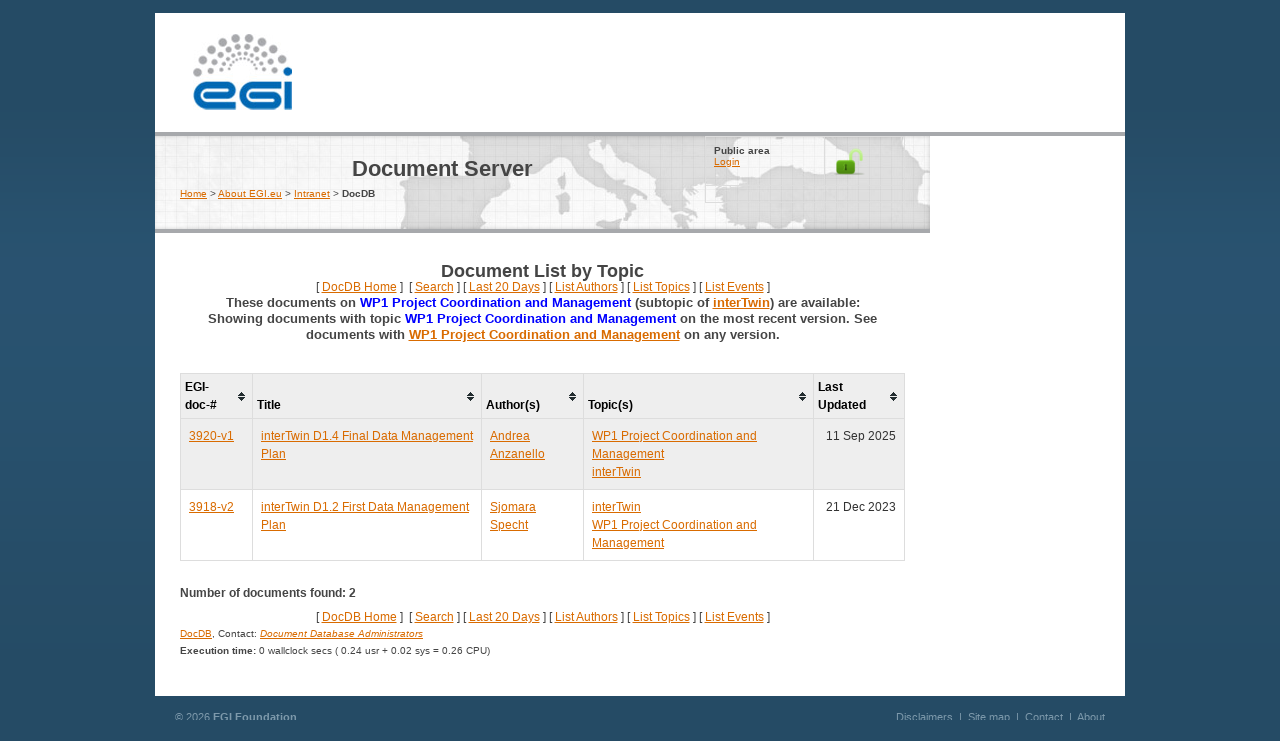

--- FILE ---
content_type: text/html; charset=ISO-8859-1
request_url: https://documents.egi.eu/public/ListBy?topicid=115
body_size: 1582
content:
<!DOCTYPE html>
<html>
<head>
<meta http-equiv="Content-Type" content="text/html; charset=ISO-8859-1" />
<title>Document List by Topic</title>
<link rel="stylesheet" href="https://documents.egi.eu//Static/css/theme.default.css" type="text/css" />
<link rel="stylesheet" href="https://documents.egi.eu//Static/css/DocDB.css" type="text/css" />
<!--[if IE]>
<link rel="stylesheet" href="https://documents.egi.eu//Static/css/DocDB_IE.css" type="text/css" />
<![endif]-->
<script type="text/javascript" src="https://documents.egi.eu//Static/js/PopUps.js"></script>
<script type="text/javascript" src="https://documents.egi.eu//Static/js/jquery/jquery-3.5.1.slim.min.js"></script>
<script type="text/javascript" src="https://documents.egi.eu//Static/js/jquery/jquery.tablesorter.min.js"></script>
<script type="text/javascript" src="https://documents.egi.eu//Static/js/jquery/jquery.tablesorter.widgets.js"></script>
<script type="text/javascript">
jQuery().ready(function() {
  jQuery('.DocumentList').tablesorter({widgets: ["zebra"],
          widgetOptions : {
           zebra : [ "Even", "Odd" ]
    }});
});
</script>
<link rel="stylesheet" type="text/css" href="https://documents.egi.eu/export/system/modules/eu.egi.www/resources/d2/css/screen.css"  media="screen" /></head>
<body class="Normal">

<div id="container">
    <div id="head">

       <div id="site-title">
          <a class="over-image" href="/">EGI<span></span></a>
       </div>
  
       <div class="phrase over-image">
       </div>
    </div>

    <div class="right-content">
        <div id="page-header">

<table style="width: 200px; float: right;">
<tr>
<td><b>Public area</b><br/><a href="https://documents.egi.eu/secure/ListBy?topicid=115">Login</a></td>
<td>
<img src="https://documents.egi.eu//Static/img/unlock-green.png"/>
</td>
</tr>
<tr>
<td colspan="2"></td>
</tr>
</table>

          <h1>Document Server</h1>
          <div class="navigation">
              <a href="http://www.egi.eu/">Home</a> &gt; <a href="http://www.egi.eu/about/">About EGI.eu</a> &gt; <a href="http://www.egi.eu/about/intranet/">Intranet</a> &gt; <strong>DocDB</strong>
          </div><!-- end navigation -->
        </div><!-- end page-header -->
        <div class="page-content ">
<h1>Document&nbsp;List&nbsp;by&nbsp;Topic</h1>
<div class="DocDBNavBar">
[&nbsp;<a href="https://documents.egi.eu/public/DocumentDatabase">DocDB&nbsp;Home</a>&nbsp;]&nbsp;
[&nbsp;<a href="https://documents.egi.eu/public/SearchForm">Search</a>&nbsp;]
[&nbsp;<a href="https://documents.egi.eu/public/ListBy?days=20">Last&nbsp;20&nbsp;Days</a>&nbsp;]
[&nbsp;<a href="https://documents.egi.eu/public/ListAuthors">List&nbsp;Authors</a>&nbsp;]
[&nbsp;<a href="https://documents.egi.eu/public/ListTopics">List&nbsp;Topics</a>&nbsp;]
[&nbsp;<a href="https://documents.egi.eu/public/ListAllMeetings">List&nbsp;Events</a>&nbsp;]
</div>
<h4>These documents on <span class="Highlight">WP1 Project Coordination and Management</span> (subtopic of <a href="https://documents.egi.eu/public/ListBy?topicid=114" title="interTwin">interTwin</a>) are available:<br/>Showing documents with topic <span class="Highlight">WP1 Project Coordination and Management</span> on the most recent version. See documents with <a href="https://documents.egi.eu/public/ListBy?topicid=115&amp;old=1" title="interTwin:WP1 Project Coordination and Management">WP1 Project Coordination and Management</a> on any version.</h4><p/>
<table id="DocumentTable" class="Alternating DocumentList tablesorter">
<thead><tr>
<th class="Docid">EGI-doc-#</th>
<th class="Title">Title</th>
<th class="Author">Author(s)</th>
<th class="Topics">Topic(s)</th>
<th class="Updated">Last Updated</th>
</tr></thead><tbody>
<tr>
<td class="Docid"><a href="https://documents.egi.eu/public/ShowDocument?docid=3920" title="EGI-doc-3920-v1">3920-v1</a></td>
<td class="Title"><a href="https://documents.egi.eu/public/ShowDocument?docid=3920" title="EGI-doc-3920-v1">interTwin D1.4 Final Data Management Plan</a></td>
<td class="Author"><a href="https://documents.egi.eu/public/ListBy?authorid=7076" title="">Andrea Anzanello</a></td>
<td class="Topics"><a href="https://documents.egi.eu/public/ListBy?topicid=115" title="interTwin:WP1 Project Coordination and Management">WP1 Project Coordination and Management</a><br/>
<a href="https://documents.egi.eu/public/ListBy?topicid=114" title="interTwin">interTwin</a><br/>
</td>
<td class="Updated">11 Sep 2025</td>
</tr>
<tr>
<td class="Docid"><a href="https://documents.egi.eu/public/ShowDocument?docid=3918" title="EGI-doc-3918-v2">3918-v2</a></td>
<td class="Title"><a href="https://documents.egi.eu/public/ShowDocument?docid=3918" title="EGI-doc-3918-v2">interTwin D1.2 First Data Management Plan</a></td>
<td class="Author"><a href="https://documents.egi.eu/public/ListBy?authorid=1066" title="">Sjomara Specht</a></td>
<td class="Topics"><a href="https://documents.egi.eu/public/ListBy?topicid=114" title="interTwin">interTwin</a><br/>
<a href="https://documents.egi.eu/public/ListBy?topicid=115" title="interTwin:WP1 Project Coordination and Management">WP1 Project Coordination and Management</a><br/>
</td>
<td class="Updated">21 Dec 2023</td>
</tr>
</tbody></table>
<p><b>Number of documents found: 2</b></p>
<div class="DocDBNavBar">
[&nbsp;<a href="https://documents.egi.eu/public/DocumentDatabase">DocDB&nbsp;Home</a>&nbsp;]&nbsp;
[&nbsp;<a href="https://documents.egi.eu/public/SearchForm">Search</a>&nbsp;]
[&nbsp;<a href="https://documents.egi.eu/public/ListBy?days=20">Last&nbsp;20&nbsp;Days</a>&nbsp;]
[&nbsp;<a href="https://documents.egi.eu/public/ListAuthors">List&nbsp;Authors</a>&nbsp;]
[&nbsp;<a href="https://documents.egi.eu/public/ListTopics">List&nbsp;Topics</a>&nbsp;]
[&nbsp;<a href="https://documents.egi.eu/public/ListAllMeetings">List&nbsp;Events</a>&nbsp;]
</div>
<p><small>
<a href="http://docdb-v.sourceforge.net/">DocDB</a>, Contact: 
<i>
<a href="mailto:it-support@egi.eu">Document Database Administrators</a>
</i>
</small><br/>
<small><b>Execution time: </b> 0 wallclock secs ( 0.24 usr +  0.02 sys =  0.26 CPU)</small>
</p>

         </div>
        </div>
    <div class="clear"></div>
</div>
<div id="footer">
<div class="float-left">
        &copy; 2026 <strong>EGI Foundation</strong><br />
        Website hosted by CESNET, Brno on behalf of EGI.eu, <a href="mailto:contact@egi.eu">contact@egi.eu</a>

      </div>
      <div class="float-right align-right">
        <a href="http://www.egi.eu/">Disclaimers</a> &nbsp;|&nbsp;
        <a href="http://www.egi.eu/site-map/">Site map</a> &nbsp;|&nbsp;
        <a href="http://www.egi.eu/about/contact/">Contact</a> &nbsp;|&nbsp;

        <a href="http://www.egi.eu/about/">About</a><br />
      <div class="clear"></div>
</div>
</body></html>
